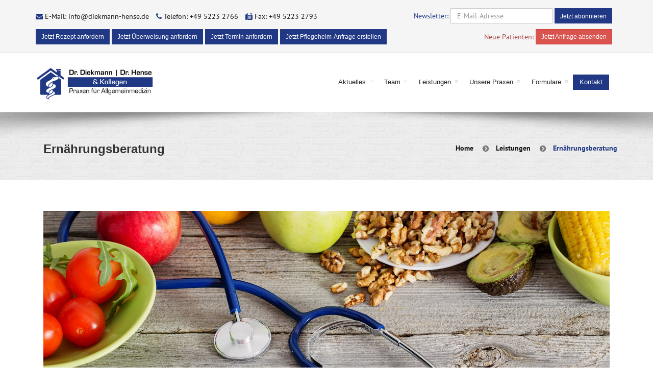

--- FILE ---
content_type: text/html; charset=utf-8
request_url: https://diekmann-hense.de/leistungen/ernahrungsberatung/
body_size: 6279
content:
<!DOCTYPE html>
<html lang="de">
	<head>
		<meta http-equiv="content-type" content="text/html; charset=utf-8"/>
		<meta name="viewport" content="width=device-width, initial-scale=1.0, user-scalable=no">
		<title>Dr. Diekmann | Dr. Hense & Kollegen
			|
			Ernährungsberatung</title>
		<link rel="shortcut icon" type="image/x-icon" href="/site/assets/files/1/logo_final_plain_2.32x32.png"/>
		<link rel="stylesheet" type="text/css" href="/site/templates/styles/styles-5f3630b.min.css" />
		<title>Dr. Diekmann I Dr. Hense & Kollegen - Hausärzte</title>
	<meta name="keywords" content="Botox Botulinumtoxin Falten Bodymed Grundl Marianne Coronatestung Coronavirus Corona-virus coronatest-buende.de coronatest coronatest-buende Corona Coronaabstrich Abstrich Antikörper Covid Covidtest Covidabstrich SARS-Cov2-Abstrich SARS-Cov2-Abstrich-Test Testung FAZ Kluger Antonia Mazur Katharina Hotfiel Familienarzt Familienarztzentrum Privatmedizin OWL Felix Stoßwelle Familie Robert Allgemein Privatpraxis Kirchlengern arzt Neuaufnahme Impfung aufnahme diekmann hense kluger Engelking Reiseimpfung Reise Impf neue Patienten Neupatient neu anfrage Igel Gesundheit hausarzt ärzte allgemeinmedizin gelbfieberimpfung bünde gelbfieber gelbfieberimpfstelle reiseimpfung HZV hausarztzentrierte versorgung hausärzteverband schnell termin allgemein Herforder Str. Wiehenstr. hausärzte bünde dünne kompetent dr. kluger Reisemedizin reiseimpfberatung Impfberatung Herzultraschall Echokardiographie Raucherentwöhnung Tabakentwöhnung Coagu-Check Marcumarschulung Tollwut Reiseberatung Schlafapnoe Polygraphie Schlafmedizin Ultraschall Fettstoffwechselstörung Lipidologe Ernährungsberatung Blutdruck EKG kardiologische Diagnostik privat Privatmedizin Privatärzte nimmt sich Zeit coagu coagucheck marcumar impfung covid-19 Astra astra-zeneca biontech Pfizer moderna Botox & Fillerbehandlung Faltenbehandlung & natürliche Schönheit Privatpraxis für ästhetische Medizin Botox Faltenbehandlung Hyaluronsäure Falte, Lippen Lippen aufspritzen Lippenbehandlung Unterspritzung Lippen Faltenfrei, Medizin Ästehtische Medizin Nasolabialfalte Stirnfalte Zornesfalte" />
	<meta name="description" content="Ihre Hausarztpraxen in Bünde" />
	<meta name="image" content="" />
	<meta name="robots" content="index, follow" />
	<link rel="canonical" href="https://diekmann-hense.de/leistungen/ernahrungsberatung/" />
	<meta name="generator" content="ProcessWire 3.0.246" />
	<meta name="author" content="Timmbuktu Development" />
	<meta property="og:site_name" content="Dres. med. Diekmann, Hense, Kluger" />
	<meta property="og:title" content="Dr. Diekmann I Dr. Hense & Kollegen - Hausärzte" />
	<meta property="og:url" content="https://diekmann-hense.de/leistungen/ernahrungsberatung/" />
	<meta property="og:description" content="Ihre Hausarztpraxen in Bünde" />
	<meta property="og:type" content="website" />
	<meta property="og:image" content="" />
	
	
	
</head>
	<body>
		<script type="text/javascript">
			var loadMap = false;
      var initContact = false;
      var initAppointment = false;
      var initRecipe = false;
      var initNewPatient = false;
      var initReferral = false;
	  var initNursing = false;
      var initSlider = false;
      var sliderInterval = 8000;
		</script>
		<div class="affix-spacer"></div>
		<div class="topbar">
			<div class="container">
				<div class="row">
					<div class="col-lg-12 visible-lg" style="padding-top: 5px;">
						<div class="callout">
							<span class="topbar-email">
								<i class="fa fa-envelope"></i>
								<a href="mailto:info@diekmann-hense.de">E-Mail:
									info@diekmann-hense.de</a>
							</span>
							<span class="topbar-phone">
								<i class="fa fa-phone"></i>
								<a href="tel:+4952232766">Telefon:
									+49 5223 2766</a>
							</span>
															<span class="topbar-fax">
									<i class="fa fa-fax"></i>
									<a href="tel:+4952232793">Fax:
										+49 5223 2793</a>
								</span>
														<span class="pull-right" style="transform: translateY(-1px); -webkit-transform: translateY(-1px);">
								<label style="color: #213985" for="email">Newsletter:</label>
								<form style="display: inline-block" method="get" action="/newsletter/">
									<input class="form-control" style="display: inline-block; width: 200px; border-radius: 0; margin: 0; height: 30px; margin-bottom: 5px;" type="email" id="email" name="email" placeholder="E-Mail-Adresse">
									<button class="btn btn-primary btn-sm" style="transform: translateY(-2px); -webkit-transform: translateY(-2px); padding-top: 6px !important; padding-bottom: 4px !important;" type="submit">Jetzt abonnieren</button>
								</form>
							</span>
						</div>
					</div>
                    <div class="hidden-lg col-md-12 col-sm-12 col-xs-12 text-center" style="padding-top: 5px; padding-bottom: 5px;">
                        <div class="callout">
                            <span class="topbar-email">
                                <i class="fa fa-envelope"></i>
                                <a href="mailto:info@diekmann-hense.de">E-Mail:
                                    info@diekmann-hense.de</a>
                            </span>
                            <span class="topbar-phone">
                                <i class="fa fa-phone"></i>
                                <a href="tel:+4952232766">Telefon:
                                    +49 5223 2766</a>
                            </span>
                                                            <span class="topbar-fax">
                                    <i class="fa fa-fax"></i>
                                    <a href="tel:+4952232793">Fax:
                                        +49 5223 2793</a>
                                </span>
                                                    </div>
                    </div>
                    <div class="visible-md visible-sm col-md-12 col-sm-12 col-xs-12 text-center" style="padding-top: 5px;">
                        <div class="callout">
                            <span style="transform: translateY(-1px) -webkit-transform: translateY(-1px);">
								<label style="color: #213985" for="email">Newsletter:</label>
								<form style="display: inline-block" method="get" action="/newsletter/">
									<input class="form-control" style="display: inline-block; width: 200px; border-radius: 0; margin: 0; height: 30px; margin-bottom: 5px;" type="email" id="email" name="email" placeholder="E-Mail-Adresse">
									<button class="btn btn-primary btn-sm" style="transform: translateY(-2px); -webkit-transform: translateY(-2px); padding-top: 6px !important; padding-bottom: 4px !important;" type="submit">Jetzt abonnieren</button>
								</form>
							</span>
                        </div>
                    </div>
				</div>
													<div class="row visible-lg">
													<div class="col-lg-12">
								<div class="callout">
																			<a class="btn btn-primary btn-sm" style="margin-top: 5px; margin-bottom: 5px;" href="/rezeptanforderung/">Jetzt Rezept anfordern</a>
																												<a class="btn btn-primary btn-sm" style="margin-top: 5px; margin-bottom: 5px;" href="/uberweisungsanforderung/">Jetzt Überweisung anfordern</a>
																												<a class="btn btn-primary btn-sm" style="margin-top: 5px; margin-bottom: 5px;" href="/terminanforderung/">Jetzt Termin anfordern</a>
																												<a class="btn btn-primary btn-sm" style="margin-top: 5px; margin-bottom: 5px;" href="/pflegeheim-anfrage/">Jetzt Pflegeheim-Anfrage erstellen</a>
																												<span class="pull-right" style="margin-top: 5px; margin-bottom: 5px;">
											<label class="text-danger">Neue Patienten:</label>
											<a class="btn btn-danger btn-sm" href="/patienten-anmeldung/">Jetzt Anfrage absenden</a>
										</span>
																										
								</div>
							</div>
						                    </div>
					<div class="row visible-md visible-sm">
													<div class="col-md-12 col-sm-12">
								<div class="callout text-center">
																			<a class="btn btn-primary btn-sm" style="margin-top: 5px; margin-bottom: 5px;" href="/rezeptanforderung/">Jetzt Rezept anfordern</a>
																												<a class="btn btn-primary btn-sm" style="margin-top: 5px; margin-bottom: 5px;" href="/uberweisungsanforderung/">Jetzt Überweisung anfordern</a>
																												<a class="btn btn-primary btn-sm" style="margin-top: 5px; margin-bottom: 5px;" href="/terminanforderung/">Jetzt Termin anfordern</a>
																												<a class="btn btn-primary btn-sm" style="margin-top: 5px; margin-bottom: 5px;" href="/pflegeheim-anfrage/">Jetzt Pflegeheim-Anfrage erstellen</a>
																	</div>
							</div>
																				<div class="col-md-12 col-sm-12">
									<div class="callout text-center" style="margin-top: 5px; margin-bottom: 5px;">
																															<span>
												<label class="text-danger">Neue Patienten:</label>
												<a class="btn btn-danger btn-sm" href="/patienten-anmeldung/">Jetzt Anfrage absenden</a>
											</span>										
																			</div>
								</div>
											</div>
				                			</div>
		</div>
		<header class="header">
			<div class="container">
				<nav class="navbar yamm navbar-default">
					<div class="navbar-header">
						<button type="button" data-toggle="collapse" data-target="#navbar-collapse-1" class="navbar-toggle">
							<span class="icon-bar"></span>
							<span class="icon-bar"></span>
							<span class="icon-bar"></span>
						</button>
						<a href="/" class="navbar-brand">
							<img src="/site/assets/files/1/logo_banner.0x65.png" alt="Dr. Diekmann | Dr. Hense & Kollegen">
						</a>
						<div id="navbar-collapse-1" class="navbar-collapse collapse navbar-right">
							<ul class="nav navbar-nav">
																	<li class="visible-xs">
										<button style="width: 100%;" class="btn btn-danger btn-sm" onclick="window.location.href = '/patienten-anmeldung/'">Neue Patienten: Jetzt Anfrage absenden</button>
									</li>
																																	<li class="visible-xs">
										<button style="width: 100%;" class="btn btn-primary btn-sm" onclick="window.location.href = '/rezeptanforderung/'">Jetzt Rezept anfordern</button>
									</li>
																									<li class="visible-xs">
										<button style="width: 100%;" class="btn btn-primary btn-sm" onclick="window.location.href = '/uberweisungsanforderung/'">Jetzt Überweisung anfordern</button>
									</li>
																									<li class="visible-xs">
										<button style="width: 100%;" class="btn btn-primary btn-sm" onclick="window.location.href = '/terminanforderung/'">Jetzt Termin anfordern</button>
									</li>
																									<li class="visible-xs">
										<button style="width: 100%;" class="btn btn-primary btn-sm" onclick="window.location.href = '/pflegeheim-anfrage/'">Jetzt Pflegeheim-Anfrage erstellen</button>
									</li>
																<li class="visible-xs">
									<button style="width: 100%;" class="btn btn-primary btn-sm" onclick="window.location.href = '/newsletter/'">Newsletter abonnieren</button>
								</li>
																											<li class="">
											<a href="/aktuelles/">Aktuelles</a>
										</li>
																																				<li class="dropdown">
											<a href="" data-toggle="dropdown" class="dropdown-toggle">Team</a>
											<ul class="dropdown-menu" role="menu">
																									<li>
														<a href="/aerzte/">Ärzte</a>
													</li>
																									<li>
														<a href="/mitarbeiter/">Mitarbeiter</a>
													</li>
																							</ul>
										</li>
																																				<li class="dropdown">
											<a href="" data-toggle="dropdown" class="dropdown-toggle">Leistungen</a>
											<ul class="dropdown-menu" role="menu">
																									<li>
														<a href="/leistungen/">Übersicht</a>
													</li>
																									<li>
														<a href="/leistungen/vorsorgemedizin/">Vorsorgemedizin</a>
													</li>
																									<li>
														<a href="/leistungen/hausarztzentrierte-versorgung/">Hausarztzentrierte Versorgung (HZV)</a>
													</li>
																									<li>
														<a href="/leistungen/reise-und-impfmedizin/">Reise- und Impfmedizin</a>
													</li>
																									<li>
														<a href="/leistungen/spiroergometrie/">Spiroergometrie</a>
													</li>
																									<li>
														<a href="/leistungen/patientenschulungen/">Patientenschulungen</a>
													</li>
																									<li>
														<a href="/leistungen/schulungszentrum-fur-gerinnungsselbstmanagement/">Schulungszentrum für Gerinnungsselbstmanagement</a>
													</li>
																									<li>
														<a href="/leistungen/polygraphie-schlafapnoeuntersuchung/">Ambulante Polygraphie</a>
													</li>
																									<li>
														<a href="/leistungen/ernahrungsberatung/">Ernährungsberatung</a>
													</li>
																									<li>
														<a href="/leistungen/tabakentwohnung/">Tabakentwöhnung</a>
													</li>
																									<li>
														<a href="/leistungen/mum/">MuM</a>
													</li>
																									<li>
														<a href="/leistungen/bodymed/">Bodymed</a>
													</li>
																							</ul>
										</li>
																																				<li class="dropdown">
											<a href="" data-toggle="dropdown" class="dropdown-toggle">Unsere Praxen</a>
											<ul class="dropdown-menu" role="menu">
																									<li>
														<a href="/unsere-praxen/">Übersicht</a>
													</li>
																									<li>
														<a href="/unsere-praxen/praxis-buende/">Praxis Bünde 1 (Standort Herforder Str.)</a>
													</li>
																									<li>
														<a href="/unsere-praxen/praxis-duenne/">Praxis Bünde 2 (Standort Wiehenstr.)</a>
													</li>
																									<li>
														<a href="/unsere-praxen/praxis-sedanstrasse/">Praxis Bünde 3 (Standort Sedanstraße)</a>
													</li>
																							</ul>
										</li>
																																				<li class="dropdown">
											<a href="" data-toggle="dropdown" class="dropdown-toggle">Formulare</a>
											<ul class="dropdown-menu" role="menu">
																									<li>
														<a href="/patienten-anmeldung/">Neue Patienten</a>
													</li>
																									<li>
														<a href="/rezeptanforderung/">Rezeptanforderung</a>
													</li>
																									<li>
														<a href="/uberweisungsanforderung/">Überweisungsanforderung</a>
													</li>
																									<li>
														<a href="/terminanforderung/">Terminanforderung</a>
													</li>
																									<li>
														<a href="/pflegeheim-anfrage/">Pflegeheim-Anfrage</a>
													</li>
																							</ul>
										</li>
																																				<li class="active">
											<a href="/kontakt/">Kontakt</a>
										</li>
																								</ul>
						</div>
					</nav>
				</div>
			</header>
			<div class="shadow"></div>
							<div class="post-wrapper-top clearfix">
					<div class="container">
						<div class="col-lg-12">
							<h2>Ernährungsberatung</h2>
							<ul class="breadcrumb pull-right hidden-xs ">
																	<li>
										<a href="/">Home</a>
									</li>
																	<li>
										<a href="/leistungen/">Leistungen</a>
									</li>
																<li>Ernährungsberatung</li>
							</ul>
						</div>
					</div>
				</div>
			<div class="white-wrapper">
  <div class="container">
    <div id="content" class="col-lg-12 col-md-12 col-sm-12 col-xs-12">
      <div class="media-elements">
                              <img src="/site/assets/files/1060/istock-658459232.1920x600.jpg"
              alt="Ernährungsberatung"
              class="img-responsive center-block" />
                        </div>
      <div class="desc">
        <p style="margin-left:.01in;"><em>Einfach gesünder werden</em>. Unsere Ernährungsberatung zeigt Ihnen wie.</p>

<p style="margin-left:.01in;">In Zusammenarbiet mit Oviva bieten wir ganz aktuell in der Herforder Str. 39 eine individiuelle und professionelle Ernährungsberatung an.</p>

<p style="margin-left:.01in;"><strong>Wer kommt für eine professionelle Ernährungsberatung in Frage?</strong></p>

<ul><li>Übergewicht (Adipositas)</li>
	<li>Magen-/Darmerkrankungen</li>
	<li>Allergien/Intoleranzen</li>
	<li>Stoffwechselerkrankungen wie z.B. Diabetes, Gicht oder Mangel- und Fehlernärhung</li>
	<li>Herz-Kreislauferkrankungen (auch Bluthochdruck)</li>
	<li>Fettstoffwechselerkrankungen ("Cholesterin")</li>
	<li>Depressionen</li>
	<li>Rheumaerkrankungen</li>
	<li>weitere Indikationen auf Anfrage</li>
</ul><p style="margin-left:.01in;"><strong>Was </strong><strong>bietet </strong><strong>mir </strong><strong>eine </strong><strong>professionelle</strong> <strong>Ernährungsberatung?</strong></p>

<ul><li>Medizinisch gesicherte Beratung</li>
	<li>Gemeinsam passende Ziele  festlegen</li>
	<li>Individuelle und alltagstaugliche  Empfehlungen</li>
	<li>Sinnvolle Ergänzung zur  konventionellen Therapie</li>
</ul><p style="margin-left:.01in;"><strong>Das </strong><strong>Risiko </strong><strong>für </strong><strong>Folgeerkrankungen, </strong><strong>wie </strong><strong>Diabetes </strong><strong>mellitus </strong><strong>Typ </strong><strong>2 (</strong><strong>um </strong><strong>30%),  </strong><strong>Schlaganfällen (</strong><strong>um </strong><strong>16%) </strong><strong>und </strong><strong>Herzerkrankungen </strong><strong>(um </strong><strong>13%) wird durch eine professionelle Ernährungsberatung erheblich</strong> <strong>reduziert.</strong></p>

<p style="margin-left:.01in;">Die Kosten werden fast vollständig übernommen (80-100% je nach Krankenkasse). Vor Beginn der Beratung werden wir eine Kostenzusage der Krankenkasse beantragen.</p>

<p style="margin-left:.01in;">Sprechen Sie uns einfach an. Ihr Praxisteam.</p>
      </div>
    </div>
      </div>
</div>
        <footer class="footer">
            <div class="container">
                <div class="row">
                    <div class="col-lg-8 col-md-8 col-sm-12 col-xs-12">
                        <div class="widget">
                            <div class="title">
                                <h3>Aktuelle Informationen</h3>
                            </div>
                            <ul class="twitter_feed current-infos">
                                                                                                    <li>
                                        <span></span>
                                        <h3>Feiertage und Jahreswechsel 2025/2026</h3>
                                        <p class="text-white">
                                            <p>Liebe Patienten, über die Fertage und den Jahreswechsel sind wir wie folgt für Sie erreichbar: </p>

<p>Am 24.12., 25.12. und 26.12.2025 sowie am 31.12.2025 und 01.01.2026 sind unsere Praxen geschlossen. Am 29.12. und 30.12.2025, sowie am 02.01.2026 sind wir in der Herforder Str. 39 persönlich für Sie da. Die Praxen in der Wiehenstraße 21 und Sedanstr. 3 sind an diesen Tagen geschlossen.</p>

<p>Wir wünschen Ihnen Frohe und besinnliche Weihnachten und einen guten Start ins Jahr 2026. Bleiben Sie gesund. </p>

<p>Ihr Praxisteam</p>
                                            <a class="text-grey">21.12.2025</a>
                                        </p>
                                    </li>
                                                                    <li>
                                        <span></span>
                                        <h3>Onlinerezeption</h3>
                                        <p class="text-white">
                                            <p>Über unsere Onlinerezeption können Sie ab sofort Akuttermine jederzeit selbst und ohne Wartezeit am Telefon buchen. Probieren Sie es gerne einmal aus. </p>

<p>Im nächsten Jahr werden wir die Onlinerezeption erweiteren und viele Funktionen digital anbieten. Bei Fragen kommen Sie gerne auf uns zu. </p>

<p>Ihr Praxisteam</p>
                                            <a class="text-grey">28.11.2025</a>
                                        </p>
                                    </li>
                                                                    <li>
                                        <span></span>
                                        <h3>Saisonale Impfung gegen Influenza (Grippeschutzimpfung) jetzt impfen!</h3>
                                        <p class="text-white">
                                            <p>Nutzen Sie den Herbst für die saisonale und jährliche Grippeschutzimpfung. Hierfür benötigen Sie <em>keinen Termin!</em><br />
Der Impfstoff ist in allen Praxisstandorten ausreichend verfügbar.<br />
Eine gleichzeitige Impfung gegen COVID-19 ist möglich.</p>

<hr />
<p>Bitte bringen Sie Ihren <em>Impfausweis mit </em>- unserer Mitarbeiterinnen<strong> </strong><em>prüfen gerne Ihren aktuellen Status weiterer Schutzimpfungen </em>(z.B. Lungenentzündung, Gürtelrose und Tetanus)</p>

<p>Ihr Praxisteams</p>
                                            <a class="text-grey">07.10.2025</a>
                                        </p>
                                    </li>
                                                                    <li>
                                        <span></span>
                                        <h3>Nutzen Sie die Versorgungsvorteile der hausarztzentrierten Versorgung !</h3>
                                        <p class="text-white">
                                            <p>Haben Sie sich schon über die Vorteile der hausarztzentrierten Versorgung informiert? Die Teilnahme ist für Sie kostenlos. Füllen Sie bei unseren Praxisteams Ihre Teilnahmeerklärung aus. Bei Fragen informieren wir Sie gerne. Ihr Praxisteam</p>
                                            <a class="text-grey">12.01.2024</a>
                                        </p>
                                    </li>
                                                            </ul>
                        </div>
                    </div>
                    <div class="col-lg-4 col-md-4 col-sm-12 col-xs-12">
                        <div class="widget">
                            <div class="title">
                                <h3>Links</h3>
                            </div>
                            <ul class="recent_posts_widget">
                                                                    <li><h4><a href="/terminanforderung/">Terminanforderung</a></h4></li>
                                                                                                    <li><h4><a href="/uberweisungsanforderung/">Überweisungsanforderung</a></h4></li>
                                                                                                    <li><h4><a href="/rezeptanforderung/">Rezeptanforderung</a></h4></li>
                                                                                                    <li><h4><a href="/pflegeheim-anfrage/">Pflegeheim-Anfrage</a></h4></li>
                                                                <li><h4><a href="/newsletter/">Newsletter</a></h4></li>
                                <li><h4><a href="/kontakt/">Kontakt</a></h4></li>
                                <br>
                                <li><h4><a href="/impressum/">Impressum</a></h4></li>
                                <li><h4><a href="/datenschutzerklaerung/">Datenschutzerklärung</a></h4></li>
                            </ul>
                        </div>
                    </div>
                </div>
            </div>
        </footer>
        <div class="copyright">
            <div class="container">
                <div class="row">
                    <div class="col-lg-5 col-md-6 col-sm-12">
                        <div class="copyright-text">
                            <p>© 2026 Dr. Diekmann | Dr. Hense & Kollegen</p>
                        </div>
                    </div>
                    <div class="col-lg-7 col-md-6 col-sm-12">
                        <div class="footer-menu">
                            <ul class="menu pull-right">
                                <li>In Zusammenarbeit mit <a href="https://www.timmbuktu.de" target="_blank">Timmbuktu Development</a></li>
                            </ul>
                        </div>
                    </div>
                </div>
            </div>
        </div>
        <script type="text/javascript" src="/site/templates/scripts/scripts-5f3630b.min.js"></script>
                            <script src=https://onlinepraxistermine.de/widget/digital-assistent-widget.js data-service-id="S882CB818"></script>			
            </body>
</html>
